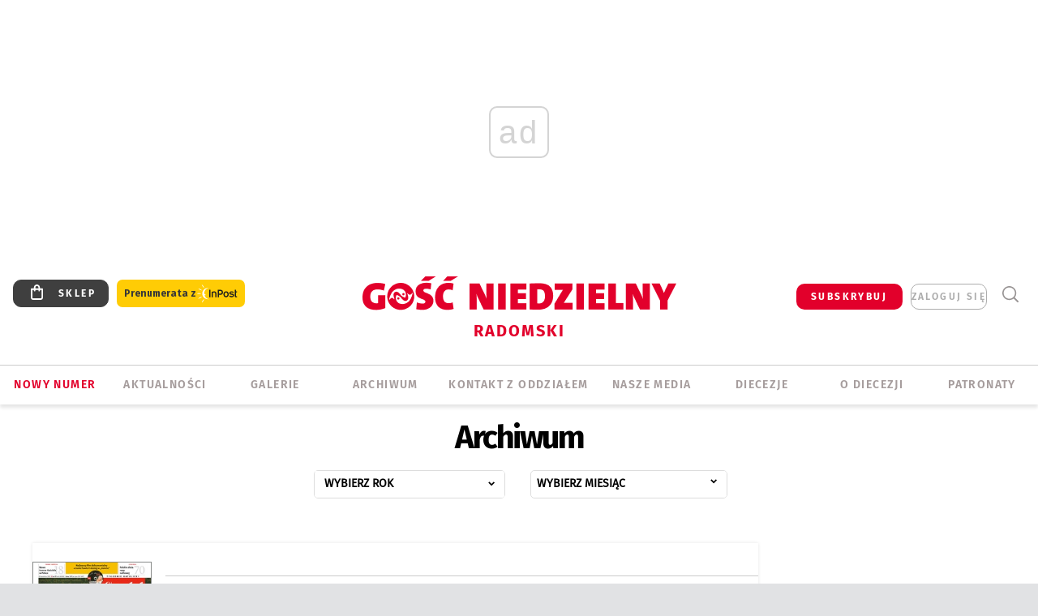

--- FILE ---
content_type: text/html; charset=utf-8
request_url: https://www.google.com/recaptcha/api2/anchor?ar=1&k=6LfKq5UUAAAAAMU4Rd1_l_MKSJAizQb5Mk_8bFA_&co=aHR0cHM6Ly9yYWRvbS5nb3NjLnBsOjQ0Mw..&hl=en&v=7gg7H51Q-naNfhmCP3_R47ho&size=invisible&anchor-ms=20000&execute-ms=30000&cb=jpfpuewkdh0j
body_size: 48017
content:
<!DOCTYPE HTML><html dir="ltr" lang="en"><head><meta http-equiv="Content-Type" content="text/html; charset=UTF-8">
<meta http-equiv="X-UA-Compatible" content="IE=edge">
<title>reCAPTCHA</title>
<style type="text/css">
/* cyrillic-ext */
@font-face {
  font-family: 'Roboto';
  font-style: normal;
  font-weight: 400;
  font-stretch: 100%;
  src: url(//fonts.gstatic.com/s/roboto/v48/KFO7CnqEu92Fr1ME7kSn66aGLdTylUAMa3GUBHMdazTgWw.woff2) format('woff2');
  unicode-range: U+0460-052F, U+1C80-1C8A, U+20B4, U+2DE0-2DFF, U+A640-A69F, U+FE2E-FE2F;
}
/* cyrillic */
@font-face {
  font-family: 'Roboto';
  font-style: normal;
  font-weight: 400;
  font-stretch: 100%;
  src: url(//fonts.gstatic.com/s/roboto/v48/KFO7CnqEu92Fr1ME7kSn66aGLdTylUAMa3iUBHMdazTgWw.woff2) format('woff2');
  unicode-range: U+0301, U+0400-045F, U+0490-0491, U+04B0-04B1, U+2116;
}
/* greek-ext */
@font-face {
  font-family: 'Roboto';
  font-style: normal;
  font-weight: 400;
  font-stretch: 100%;
  src: url(//fonts.gstatic.com/s/roboto/v48/KFO7CnqEu92Fr1ME7kSn66aGLdTylUAMa3CUBHMdazTgWw.woff2) format('woff2');
  unicode-range: U+1F00-1FFF;
}
/* greek */
@font-face {
  font-family: 'Roboto';
  font-style: normal;
  font-weight: 400;
  font-stretch: 100%;
  src: url(//fonts.gstatic.com/s/roboto/v48/KFO7CnqEu92Fr1ME7kSn66aGLdTylUAMa3-UBHMdazTgWw.woff2) format('woff2');
  unicode-range: U+0370-0377, U+037A-037F, U+0384-038A, U+038C, U+038E-03A1, U+03A3-03FF;
}
/* math */
@font-face {
  font-family: 'Roboto';
  font-style: normal;
  font-weight: 400;
  font-stretch: 100%;
  src: url(//fonts.gstatic.com/s/roboto/v48/KFO7CnqEu92Fr1ME7kSn66aGLdTylUAMawCUBHMdazTgWw.woff2) format('woff2');
  unicode-range: U+0302-0303, U+0305, U+0307-0308, U+0310, U+0312, U+0315, U+031A, U+0326-0327, U+032C, U+032F-0330, U+0332-0333, U+0338, U+033A, U+0346, U+034D, U+0391-03A1, U+03A3-03A9, U+03B1-03C9, U+03D1, U+03D5-03D6, U+03F0-03F1, U+03F4-03F5, U+2016-2017, U+2034-2038, U+203C, U+2040, U+2043, U+2047, U+2050, U+2057, U+205F, U+2070-2071, U+2074-208E, U+2090-209C, U+20D0-20DC, U+20E1, U+20E5-20EF, U+2100-2112, U+2114-2115, U+2117-2121, U+2123-214F, U+2190, U+2192, U+2194-21AE, U+21B0-21E5, U+21F1-21F2, U+21F4-2211, U+2213-2214, U+2216-22FF, U+2308-230B, U+2310, U+2319, U+231C-2321, U+2336-237A, U+237C, U+2395, U+239B-23B7, U+23D0, U+23DC-23E1, U+2474-2475, U+25AF, U+25B3, U+25B7, U+25BD, U+25C1, U+25CA, U+25CC, U+25FB, U+266D-266F, U+27C0-27FF, U+2900-2AFF, U+2B0E-2B11, U+2B30-2B4C, U+2BFE, U+3030, U+FF5B, U+FF5D, U+1D400-1D7FF, U+1EE00-1EEFF;
}
/* symbols */
@font-face {
  font-family: 'Roboto';
  font-style: normal;
  font-weight: 400;
  font-stretch: 100%;
  src: url(//fonts.gstatic.com/s/roboto/v48/KFO7CnqEu92Fr1ME7kSn66aGLdTylUAMaxKUBHMdazTgWw.woff2) format('woff2');
  unicode-range: U+0001-000C, U+000E-001F, U+007F-009F, U+20DD-20E0, U+20E2-20E4, U+2150-218F, U+2190, U+2192, U+2194-2199, U+21AF, U+21E6-21F0, U+21F3, U+2218-2219, U+2299, U+22C4-22C6, U+2300-243F, U+2440-244A, U+2460-24FF, U+25A0-27BF, U+2800-28FF, U+2921-2922, U+2981, U+29BF, U+29EB, U+2B00-2BFF, U+4DC0-4DFF, U+FFF9-FFFB, U+10140-1018E, U+10190-1019C, U+101A0, U+101D0-101FD, U+102E0-102FB, U+10E60-10E7E, U+1D2C0-1D2D3, U+1D2E0-1D37F, U+1F000-1F0FF, U+1F100-1F1AD, U+1F1E6-1F1FF, U+1F30D-1F30F, U+1F315, U+1F31C, U+1F31E, U+1F320-1F32C, U+1F336, U+1F378, U+1F37D, U+1F382, U+1F393-1F39F, U+1F3A7-1F3A8, U+1F3AC-1F3AF, U+1F3C2, U+1F3C4-1F3C6, U+1F3CA-1F3CE, U+1F3D4-1F3E0, U+1F3ED, U+1F3F1-1F3F3, U+1F3F5-1F3F7, U+1F408, U+1F415, U+1F41F, U+1F426, U+1F43F, U+1F441-1F442, U+1F444, U+1F446-1F449, U+1F44C-1F44E, U+1F453, U+1F46A, U+1F47D, U+1F4A3, U+1F4B0, U+1F4B3, U+1F4B9, U+1F4BB, U+1F4BF, U+1F4C8-1F4CB, U+1F4D6, U+1F4DA, U+1F4DF, U+1F4E3-1F4E6, U+1F4EA-1F4ED, U+1F4F7, U+1F4F9-1F4FB, U+1F4FD-1F4FE, U+1F503, U+1F507-1F50B, U+1F50D, U+1F512-1F513, U+1F53E-1F54A, U+1F54F-1F5FA, U+1F610, U+1F650-1F67F, U+1F687, U+1F68D, U+1F691, U+1F694, U+1F698, U+1F6AD, U+1F6B2, U+1F6B9-1F6BA, U+1F6BC, U+1F6C6-1F6CF, U+1F6D3-1F6D7, U+1F6E0-1F6EA, U+1F6F0-1F6F3, U+1F6F7-1F6FC, U+1F700-1F7FF, U+1F800-1F80B, U+1F810-1F847, U+1F850-1F859, U+1F860-1F887, U+1F890-1F8AD, U+1F8B0-1F8BB, U+1F8C0-1F8C1, U+1F900-1F90B, U+1F93B, U+1F946, U+1F984, U+1F996, U+1F9E9, U+1FA00-1FA6F, U+1FA70-1FA7C, U+1FA80-1FA89, U+1FA8F-1FAC6, U+1FACE-1FADC, U+1FADF-1FAE9, U+1FAF0-1FAF8, U+1FB00-1FBFF;
}
/* vietnamese */
@font-face {
  font-family: 'Roboto';
  font-style: normal;
  font-weight: 400;
  font-stretch: 100%;
  src: url(//fonts.gstatic.com/s/roboto/v48/KFO7CnqEu92Fr1ME7kSn66aGLdTylUAMa3OUBHMdazTgWw.woff2) format('woff2');
  unicode-range: U+0102-0103, U+0110-0111, U+0128-0129, U+0168-0169, U+01A0-01A1, U+01AF-01B0, U+0300-0301, U+0303-0304, U+0308-0309, U+0323, U+0329, U+1EA0-1EF9, U+20AB;
}
/* latin-ext */
@font-face {
  font-family: 'Roboto';
  font-style: normal;
  font-weight: 400;
  font-stretch: 100%;
  src: url(//fonts.gstatic.com/s/roboto/v48/KFO7CnqEu92Fr1ME7kSn66aGLdTylUAMa3KUBHMdazTgWw.woff2) format('woff2');
  unicode-range: U+0100-02BA, U+02BD-02C5, U+02C7-02CC, U+02CE-02D7, U+02DD-02FF, U+0304, U+0308, U+0329, U+1D00-1DBF, U+1E00-1E9F, U+1EF2-1EFF, U+2020, U+20A0-20AB, U+20AD-20C0, U+2113, U+2C60-2C7F, U+A720-A7FF;
}
/* latin */
@font-face {
  font-family: 'Roboto';
  font-style: normal;
  font-weight: 400;
  font-stretch: 100%;
  src: url(//fonts.gstatic.com/s/roboto/v48/KFO7CnqEu92Fr1ME7kSn66aGLdTylUAMa3yUBHMdazQ.woff2) format('woff2');
  unicode-range: U+0000-00FF, U+0131, U+0152-0153, U+02BB-02BC, U+02C6, U+02DA, U+02DC, U+0304, U+0308, U+0329, U+2000-206F, U+20AC, U+2122, U+2191, U+2193, U+2212, U+2215, U+FEFF, U+FFFD;
}
/* cyrillic-ext */
@font-face {
  font-family: 'Roboto';
  font-style: normal;
  font-weight: 500;
  font-stretch: 100%;
  src: url(//fonts.gstatic.com/s/roboto/v48/KFO7CnqEu92Fr1ME7kSn66aGLdTylUAMa3GUBHMdazTgWw.woff2) format('woff2');
  unicode-range: U+0460-052F, U+1C80-1C8A, U+20B4, U+2DE0-2DFF, U+A640-A69F, U+FE2E-FE2F;
}
/* cyrillic */
@font-face {
  font-family: 'Roboto';
  font-style: normal;
  font-weight: 500;
  font-stretch: 100%;
  src: url(//fonts.gstatic.com/s/roboto/v48/KFO7CnqEu92Fr1ME7kSn66aGLdTylUAMa3iUBHMdazTgWw.woff2) format('woff2');
  unicode-range: U+0301, U+0400-045F, U+0490-0491, U+04B0-04B1, U+2116;
}
/* greek-ext */
@font-face {
  font-family: 'Roboto';
  font-style: normal;
  font-weight: 500;
  font-stretch: 100%;
  src: url(//fonts.gstatic.com/s/roboto/v48/KFO7CnqEu92Fr1ME7kSn66aGLdTylUAMa3CUBHMdazTgWw.woff2) format('woff2');
  unicode-range: U+1F00-1FFF;
}
/* greek */
@font-face {
  font-family: 'Roboto';
  font-style: normal;
  font-weight: 500;
  font-stretch: 100%;
  src: url(//fonts.gstatic.com/s/roboto/v48/KFO7CnqEu92Fr1ME7kSn66aGLdTylUAMa3-UBHMdazTgWw.woff2) format('woff2');
  unicode-range: U+0370-0377, U+037A-037F, U+0384-038A, U+038C, U+038E-03A1, U+03A3-03FF;
}
/* math */
@font-face {
  font-family: 'Roboto';
  font-style: normal;
  font-weight: 500;
  font-stretch: 100%;
  src: url(//fonts.gstatic.com/s/roboto/v48/KFO7CnqEu92Fr1ME7kSn66aGLdTylUAMawCUBHMdazTgWw.woff2) format('woff2');
  unicode-range: U+0302-0303, U+0305, U+0307-0308, U+0310, U+0312, U+0315, U+031A, U+0326-0327, U+032C, U+032F-0330, U+0332-0333, U+0338, U+033A, U+0346, U+034D, U+0391-03A1, U+03A3-03A9, U+03B1-03C9, U+03D1, U+03D5-03D6, U+03F0-03F1, U+03F4-03F5, U+2016-2017, U+2034-2038, U+203C, U+2040, U+2043, U+2047, U+2050, U+2057, U+205F, U+2070-2071, U+2074-208E, U+2090-209C, U+20D0-20DC, U+20E1, U+20E5-20EF, U+2100-2112, U+2114-2115, U+2117-2121, U+2123-214F, U+2190, U+2192, U+2194-21AE, U+21B0-21E5, U+21F1-21F2, U+21F4-2211, U+2213-2214, U+2216-22FF, U+2308-230B, U+2310, U+2319, U+231C-2321, U+2336-237A, U+237C, U+2395, U+239B-23B7, U+23D0, U+23DC-23E1, U+2474-2475, U+25AF, U+25B3, U+25B7, U+25BD, U+25C1, U+25CA, U+25CC, U+25FB, U+266D-266F, U+27C0-27FF, U+2900-2AFF, U+2B0E-2B11, U+2B30-2B4C, U+2BFE, U+3030, U+FF5B, U+FF5D, U+1D400-1D7FF, U+1EE00-1EEFF;
}
/* symbols */
@font-face {
  font-family: 'Roboto';
  font-style: normal;
  font-weight: 500;
  font-stretch: 100%;
  src: url(//fonts.gstatic.com/s/roboto/v48/KFO7CnqEu92Fr1ME7kSn66aGLdTylUAMaxKUBHMdazTgWw.woff2) format('woff2');
  unicode-range: U+0001-000C, U+000E-001F, U+007F-009F, U+20DD-20E0, U+20E2-20E4, U+2150-218F, U+2190, U+2192, U+2194-2199, U+21AF, U+21E6-21F0, U+21F3, U+2218-2219, U+2299, U+22C4-22C6, U+2300-243F, U+2440-244A, U+2460-24FF, U+25A0-27BF, U+2800-28FF, U+2921-2922, U+2981, U+29BF, U+29EB, U+2B00-2BFF, U+4DC0-4DFF, U+FFF9-FFFB, U+10140-1018E, U+10190-1019C, U+101A0, U+101D0-101FD, U+102E0-102FB, U+10E60-10E7E, U+1D2C0-1D2D3, U+1D2E0-1D37F, U+1F000-1F0FF, U+1F100-1F1AD, U+1F1E6-1F1FF, U+1F30D-1F30F, U+1F315, U+1F31C, U+1F31E, U+1F320-1F32C, U+1F336, U+1F378, U+1F37D, U+1F382, U+1F393-1F39F, U+1F3A7-1F3A8, U+1F3AC-1F3AF, U+1F3C2, U+1F3C4-1F3C6, U+1F3CA-1F3CE, U+1F3D4-1F3E0, U+1F3ED, U+1F3F1-1F3F3, U+1F3F5-1F3F7, U+1F408, U+1F415, U+1F41F, U+1F426, U+1F43F, U+1F441-1F442, U+1F444, U+1F446-1F449, U+1F44C-1F44E, U+1F453, U+1F46A, U+1F47D, U+1F4A3, U+1F4B0, U+1F4B3, U+1F4B9, U+1F4BB, U+1F4BF, U+1F4C8-1F4CB, U+1F4D6, U+1F4DA, U+1F4DF, U+1F4E3-1F4E6, U+1F4EA-1F4ED, U+1F4F7, U+1F4F9-1F4FB, U+1F4FD-1F4FE, U+1F503, U+1F507-1F50B, U+1F50D, U+1F512-1F513, U+1F53E-1F54A, U+1F54F-1F5FA, U+1F610, U+1F650-1F67F, U+1F687, U+1F68D, U+1F691, U+1F694, U+1F698, U+1F6AD, U+1F6B2, U+1F6B9-1F6BA, U+1F6BC, U+1F6C6-1F6CF, U+1F6D3-1F6D7, U+1F6E0-1F6EA, U+1F6F0-1F6F3, U+1F6F7-1F6FC, U+1F700-1F7FF, U+1F800-1F80B, U+1F810-1F847, U+1F850-1F859, U+1F860-1F887, U+1F890-1F8AD, U+1F8B0-1F8BB, U+1F8C0-1F8C1, U+1F900-1F90B, U+1F93B, U+1F946, U+1F984, U+1F996, U+1F9E9, U+1FA00-1FA6F, U+1FA70-1FA7C, U+1FA80-1FA89, U+1FA8F-1FAC6, U+1FACE-1FADC, U+1FADF-1FAE9, U+1FAF0-1FAF8, U+1FB00-1FBFF;
}
/* vietnamese */
@font-face {
  font-family: 'Roboto';
  font-style: normal;
  font-weight: 500;
  font-stretch: 100%;
  src: url(//fonts.gstatic.com/s/roboto/v48/KFO7CnqEu92Fr1ME7kSn66aGLdTylUAMa3OUBHMdazTgWw.woff2) format('woff2');
  unicode-range: U+0102-0103, U+0110-0111, U+0128-0129, U+0168-0169, U+01A0-01A1, U+01AF-01B0, U+0300-0301, U+0303-0304, U+0308-0309, U+0323, U+0329, U+1EA0-1EF9, U+20AB;
}
/* latin-ext */
@font-face {
  font-family: 'Roboto';
  font-style: normal;
  font-weight: 500;
  font-stretch: 100%;
  src: url(//fonts.gstatic.com/s/roboto/v48/KFO7CnqEu92Fr1ME7kSn66aGLdTylUAMa3KUBHMdazTgWw.woff2) format('woff2');
  unicode-range: U+0100-02BA, U+02BD-02C5, U+02C7-02CC, U+02CE-02D7, U+02DD-02FF, U+0304, U+0308, U+0329, U+1D00-1DBF, U+1E00-1E9F, U+1EF2-1EFF, U+2020, U+20A0-20AB, U+20AD-20C0, U+2113, U+2C60-2C7F, U+A720-A7FF;
}
/* latin */
@font-face {
  font-family: 'Roboto';
  font-style: normal;
  font-weight: 500;
  font-stretch: 100%;
  src: url(//fonts.gstatic.com/s/roboto/v48/KFO7CnqEu92Fr1ME7kSn66aGLdTylUAMa3yUBHMdazQ.woff2) format('woff2');
  unicode-range: U+0000-00FF, U+0131, U+0152-0153, U+02BB-02BC, U+02C6, U+02DA, U+02DC, U+0304, U+0308, U+0329, U+2000-206F, U+20AC, U+2122, U+2191, U+2193, U+2212, U+2215, U+FEFF, U+FFFD;
}
/* cyrillic-ext */
@font-face {
  font-family: 'Roboto';
  font-style: normal;
  font-weight: 900;
  font-stretch: 100%;
  src: url(//fonts.gstatic.com/s/roboto/v48/KFO7CnqEu92Fr1ME7kSn66aGLdTylUAMa3GUBHMdazTgWw.woff2) format('woff2');
  unicode-range: U+0460-052F, U+1C80-1C8A, U+20B4, U+2DE0-2DFF, U+A640-A69F, U+FE2E-FE2F;
}
/* cyrillic */
@font-face {
  font-family: 'Roboto';
  font-style: normal;
  font-weight: 900;
  font-stretch: 100%;
  src: url(//fonts.gstatic.com/s/roboto/v48/KFO7CnqEu92Fr1ME7kSn66aGLdTylUAMa3iUBHMdazTgWw.woff2) format('woff2');
  unicode-range: U+0301, U+0400-045F, U+0490-0491, U+04B0-04B1, U+2116;
}
/* greek-ext */
@font-face {
  font-family: 'Roboto';
  font-style: normal;
  font-weight: 900;
  font-stretch: 100%;
  src: url(//fonts.gstatic.com/s/roboto/v48/KFO7CnqEu92Fr1ME7kSn66aGLdTylUAMa3CUBHMdazTgWw.woff2) format('woff2');
  unicode-range: U+1F00-1FFF;
}
/* greek */
@font-face {
  font-family: 'Roboto';
  font-style: normal;
  font-weight: 900;
  font-stretch: 100%;
  src: url(//fonts.gstatic.com/s/roboto/v48/KFO7CnqEu92Fr1ME7kSn66aGLdTylUAMa3-UBHMdazTgWw.woff2) format('woff2');
  unicode-range: U+0370-0377, U+037A-037F, U+0384-038A, U+038C, U+038E-03A1, U+03A3-03FF;
}
/* math */
@font-face {
  font-family: 'Roboto';
  font-style: normal;
  font-weight: 900;
  font-stretch: 100%;
  src: url(//fonts.gstatic.com/s/roboto/v48/KFO7CnqEu92Fr1ME7kSn66aGLdTylUAMawCUBHMdazTgWw.woff2) format('woff2');
  unicode-range: U+0302-0303, U+0305, U+0307-0308, U+0310, U+0312, U+0315, U+031A, U+0326-0327, U+032C, U+032F-0330, U+0332-0333, U+0338, U+033A, U+0346, U+034D, U+0391-03A1, U+03A3-03A9, U+03B1-03C9, U+03D1, U+03D5-03D6, U+03F0-03F1, U+03F4-03F5, U+2016-2017, U+2034-2038, U+203C, U+2040, U+2043, U+2047, U+2050, U+2057, U+205F, U+2070-2071, U+2074-208E, U+2090-209C, U+20D0-20DC, U+20E1, U+20E5-20EF, U+2100-2112, U+2114-2115, U+2117-2121, U+2123-214F, U+2190, U+2192, U+2194-21AE, U+21B0-21E5, U+21F1-21F2, U+21F4-2211, U+2213-2214, U+2216-22FF, U+2308-230B, U+2310, U+2319, U+231C-2321, U+2336-237A, U+237C, U+2395, U+239B-23B7, U+23D0, U+23DC-23E1, U+2474-2475, U+25AF, U+25B3, U+25B7, U+25BD, U+25C1, U+25CA, U+25CC, U+25FB, U+266D-266F, U+27C0-27FF, U+2900-2AFF, U+2B0E-2B11, U+2B30-2B4C, U+2BFE, U+3030, U+FF5B, U+FF5D, U+1D400-1D7FF, U+1EE00-1EEFF;
}
/* symbols */
@font-face {
  font-family: 'Roboto';
  font-style: normal;
  font-weight: 900;
  font-stretch: 100%;
  src: url(//fonts.gstatic.com/s/roboto/v48/KFO7CnqEu92Fr1ME7kSn66aGLdTylUAMaxKUBHMdazTgWw.woff2) format('woff2');
  unicode-range: U+0001-000C, U+000E-001F, U+007F-009F, U+20DD-20E0, U+20E2-20E4, U+2150-218F, U+2190, U+2192, U+2194-2199, U+21AF, U+21E6-21F0, U+21F3, U+2218-2219, U+2299, U+22C4-22C6, U+2300-243F, U+2440-244A, U+2460-24FF, U+25A0-27BF, U+2800-28FF, U+2921-2922, U+2981, U+29BF, U+29EB, U+2B00-2BFF, U+4DC0-4DFF, U+FFF9-FFFB, U+10140-1018E, U+10190-1019C, U+101A0, U+101D0-101FD, U+102E0-102FB, U+10E60-10E7E, U+1D2C0-1D2D3, U+1D2E0-1D37F, U+1F000-1F0FF, U+1F100-1F1AD, U+1F1E6-1F1FF, U+1F30D-1F30F, U+1F315, U+1F31C, U+1F31E, U+1F320-1F32C, U+1F336, U+1F378, U+1F37D, U+1F382, U+1F393-1F39F, U+1F3A7-1F3A8, U+1F3AC-1F3AF, U+1F3C2, U+1F3C4-1F3C6, U+1F3CA-1F3CE, U+1F3D4-1F3E0, U+1F3ED, U+1F3F1-1F3F3, U+1F3F5-1F3F7, U+1F408, U+1F415, U+1F41F, U+1F426, U+1F43F, U+1F441-1F442, U+1F444, U+1F446-1F449, U+1F44C-1F44E, U+1F453, U+1F46A, U+1F47D, U+1F4A3, U+1F4B0, U+1F4B3, U+1F4B9, U+1F4BB, U+1F4BF, U+1F4C8-1F4CB, U+1F4D6, U+1F4DA, U+1F4DF, U+1F4E3-1F4E6, U+1F4EA-1F4ED, U+1F4F7, U+1F4F9-1F4FB, U+1F4FD-1F4FE, U+1F503, U+1F507-1F50B, U+1F50D, U+1F512-1F513, U+1F53E-1F54A, U+1F54F-1F5FA, U+1F610, U+1F650-1F67F, U+1F687, U+1F68D, U+1F691, U+1F694, U+1F698, U+1F6AD, U+1F6B2, U+1F6B9-1F6BA, U+1F6BC, U+1F6C6-1F6CF, U+1F6D3-1F6D7, U+1F6E0-1F6EA, U+1F6F0-1F6F3, U+1F6F7-1F6FC, U+1F700-1F7FF, U+1F800-1F80B, U+1F810-1F847, U+1F850-1F859, U+1F860-1F887, U+1F890-1F8AD, U+1F8B0-1F8BB, U+1F8C0-1F8C1, U+1F900-1F90B, U+1F93B, U+1F946, U+1F984, U+1F996, U+1F9E9, U+1FA00-1FA6F, U+1FA70-1FA7C, U+1FA80-1FA89, U+1FA8F-1FAC6, U+1FACE-1FADC, U+1FADF-1FAE9, U+1FAF0-1FAF8, U+1FB00-1FBFF;
}
/* vietnamese */
@font-face {
  font-family: 'Roboto';
  font-style: normal;
  font-weight: 900;
  font-stretch: 100%;
  src: url(//fonts.gstatic.com/s/roboto/v48/KFO7CnqEu92Fr1ME7kSn66aGLdTylUAMa3OUBHMdazTgWw.woff2) format('woff2');
  unicode-range: U+0102-0103, U+0110-0111, U+0128-0129, U+0168-0169, U+01A0-01A1, U+01AF-01B0, U+0300-0301, U+0303-0304, U+0308-0309, U+0323, U+0329, U+1EA0-1EF9, U+20AB;
}
/* latin-ext */
@font-face {
  font-family: 'Roboto';
  font-style: normal;
  font-weight: 900;
  font-stretch: 100%;
  src: url(//fonts.gstatic.com/s/roboto/v48/KFO7CnqEu92Fr1ME7kSn66aGLdTylUAMa3KUBHMdazTgWw.woff2) format('woff2');
  unicode-range: U+0100-02BA, U+02BD-02C5, U+02C7-02CC, U+02CE-02D7, U+02DD-02FF, U+0304, U+0308, U+0329, U+1D00-1DBF, U+1E00-1E9F, U+1EF2-1EFF, U+2020, U+20A0-20AB, U+20AD-20C0, U+2113, U+2C60-2C7F, U+A720-A7FF;
}
/* latin */
@font-face {
  font-family: 'Roboto';
  font-style: normal;
  font-weight: 900;
  font-stretch: 100%;
  src: url(//fonts.gstatic.com/s/roboto/v48/KFO7CnqEu92Fr1ME7kSn66aGLdTylUAMa3yUBHMdazQ.woff2) format('woff2');
  unicode-range: U+0000-00FF, U+0131, U+0152-0153, U+02BB-02BC, U+02C6, U+02DA, U+02DC, U+0304, U+0308, U+0329, U+2000-206F, U+20AC, U+2122, U+2191, U+2193, U+2212, U+2215, U+FEFF, U+FFFD;
}

</style>
<link rel="stylesheet" type="text/css" href="https://www.gstatic.com/recaptcha/releases/7gg7H51Q-naNfhmCP3_R47ho/styles__ltr.css">
<script nonce="rF0x92A-e3C5_9uyWlALcA" type="text/javascript">window['__recaptcha_api'] = 'https://www.google.com/recaptcha/api2/';</script>
<script type="text/javascript" src="https://www.gstatic.com/recaptcha/releases/7gg7H51Q-naNfhmCP3_R47ho/recaptcha__en.js" nonce="rF0x92A-e3C5_9uyWlALcA">
      
    </script></head>
<body><div id="rc-anchor-alert" class="rc-anchor-alert"></div>
<input type="hidden" id="recaptcha-token" value="[base64]">
<script type="text/javascript" nonce="rF0x92A-e3C5_9uyWlALcA">
      recaptcha.anchor.Main.init("[\x22ainput\x22,[\x22bgdata\x22,\x22\x22,\[base64]/[base64]/UltIKytdPWE6KGE8MjA0OD9SW0grK109YT4+NnwxOTI6KChhJjY0NTEyKT09NTUyOTYmJnErMTxoLmxlbmd0aCYmKGguY2hhckNvZGVBdChxKzEpJjY0NTEyKT09NTYzMjA/[base64]/MjU1OlI/[base64]/[base64]/[base64]/[base64]/[base64]/[base64]/[base64]/[base64]/[base64]/[base64]\x22,\[base64]\\u003d\\u003d\x22,\[base64]/[base64]/Dh8Kuw7c8wq5dwpTDosKQw6HCum7DrcK7eBB7HlNXwphAwrROZ8OTw6rDt2EcNhnDssKVwrZ/wqIwYsKSw49zc0zCtx1ZwqcHwo7CkiLDsjs5w73Di2nCkw7Ct8OAw6QrDRkMw5djKcKuWMKXw7PChHHClwnCnT3DgMOsw5nDrMK+ZsOjK8Obw7pgwqgICXZyZcOaH8Omwr8Nd2FyLlgBdMK1O396TQLDocKnwp0uwq8+FRnDgsO+ZMOXLsKnw7rDpcKpEjRmw4/CjxdYwqt7E8KIbcKEwp/CqELCm8O2ecKCwr9aQznDvcOYw6hRw58Ew67CoMOFU8K5YQFPTMKYw7nCpMOzwpccasOZw4DCr8K3SmNtdcK+w5IxwqAtY8OPw4oMw7U0QcOEw48DwpNvNsOVwr8/w7/DojDDvVLCgsK3w6IhwqrDjyjDm1RuQcKRw4twwo3CpcKOw4bCjUfDjcKRw69dVAnCk8Ohw4DCn13DqMO6wrPDizvCnsKpdMO0aXI4JXfDjxbClcKha8KPNsKkfkFJZThsw7oew6XCpcK5IcO3A8Knw4xhUSllwpVSHz/[base64]/DnFpLw7fCq8KIRUHDmsO3JsKiwrcGwqjDmHoOdA82K3nCrVx0BMODwpMpw6BcwpxmwqfCssObw4hWRk0aIcKaw5JBTMKEYcOPPyLDpkshw5PChVfDvcKlSmHDh8ONwp7CplUFworCicKia8Oiwq3DmnQYJDDCu8OSw4/ClcKPFRZ/ZhIdQ8KDwqzChMKOw4fCtw/DlDrDgsK3w6nDmVhFacKIa8OAfl9pXcOQwqc8wpAEVEnDusOrVhB/BsKaw6PCujZvw4tbPGViSGvCik7CpcKJw63DmcOMMAfDsMKaw47ClcKWbAJKA2zCmcOuNnrCggs1wokDw5JjPF/Dg8Oqw7x9ImtJKMKEw7xBFMK2w6RWG1BXOzbDs1MicMOqwqtNwpDChEPCisO2wqdLZ8KKR1xTA14SwpXDs8O3ecKrw5/DqjN+Y1XCrHorwoBow5/CpVhHQEs8w5jChA0kWUQnAcKgFcOTw4Y7wp/CgT/DrV19w4fDsQMfw73DlyoyC8O7wodXw7XDhcOgw6zCjsK1CsKkw4bDoVYpw6d6w6h8HsKDPMK0wo83YcOewqIiw4kpWcO6w6AQL2DDuMO4wqkIw6QkTMKUKcO9wrXCl8OpGQpASwnCjy7CjATDtcK/eMONwp7CgcOvGikOMU3CqTgjIQNTLMK1w5QuwoIRcU9PEMOAwqcEX8ObwrMpXcOow7QRw6jCgQ/[base64]/[base64]/CnsKtw74KwpNQFSNPw6PCicK8w5jDjcKbw7nCtAMIC8OvYiLDsAZjw4HCt8O8YMOowpHDnCPDnsKiwrt+MsKbwqfDg8O2Tx4+U8KIw7/[base64]/Dn2RoJHZCIMOjThzCksOcwrHDnCpdIMOASD7Cv0XCg8KTPzACwoUvK1fCjVYLw7bDqi7DhcKlYQXCh8Kewpk0M8OZPcOQWm/CgCMGwqTDlDnCosOiw6rDksK3Z3RHwqYOw7gbMMOBPcO0w4/Dv21fw6HCtCoUw7rChGbCiF1+wrJcNcKMFsO0w7JjJTHDkG0qIsK9K1LCrsKrw4lrwp5Kw54awqTDtcOKwpHCtQfChkEePMKDSkJyOErDoW0IwpPCvzbChcO2MyEiw7shLWd0w7/Dl8K1EHDCglU2ZsOvMMOFUsKRccOgwr9lwqPCiAUzI2XDuFXDrWXCtFxVW8KIw5pBE8O3AVoswrvDvcKmJXVIcMOVCMKQworCtAPCkRszGkF4woDCuVHCpmrDoV4qHjUewrbCvUPCtcOyw6gDw6xSXn96w5A9TWJvK8KRw5Ihw4BFw61cwp3CvMKUw4nDsQfDvz/DtMOSaUNUHn/[base64]/DtVhswpbCosKqwr1Hw6PDicOLZG8vC8KfasOdw7tRVMOuw7x5CmMYw6DCgiIWbcO0eMOkGMOnwoMwfcKWwpTCiTUTFz8PWMOdLMK9w6cSFXLDsl8ODsK+wo3Cl2PCiDxFwrvCiFvCnsKbwrPCmxsyXHBeGsOBw74yEMKLwqrDhMKqwoHDoAIcw4xVVGR3F8Ojw4/Cu1U3RsOjwo3CtHA/BXPCkjFJT8O3FsKyFx/DhsK8TMK/woo7w4TDkjfClSRzFj5pJFLDgMO2V2/DpsKrAsKVCDtEMsOAw5FuWsOJw6JFw7PCmB7Ch8KAcTnCkADDt0vDscKuwoUrYMKNw7/DnMObL8OHw4zDlcOVwpgAwo/[base64]/[base64]/DjRnCksO4w77DjCPCtsOSaFXDqDMfwqY5JsKRPXDDjgHCsU9mMcOeJgDCigBow4/[base64]/DjWfDrsK6P8OBe8KrwplkQMKKRsKWw7wvw7/DkwZkwogYHcOBwoXChsO3bcOPVsODTzvCosKzZcOmw5pvw4lKY2AeKsKRwo3CpDjCqmPDiGrDnMOTwoFJwoFRwqvCgnpQLlBSw7hULmzCrgY+YwfCnw/[base64]/[base64]/w5vDssKfdsO9w6zDtzvClMOlwrXDhkYgOMOiwqA8wpYxwoETwro1wpZwwoE2K3d+FsKkXsKaw4lubsK6w7bDtsKWwrbDocKTNsOteTjCtsOBfwdycsOhODDCsMK+QMOtQw9YFsOZJ2gKwqbCuAQlVsO+w60sw6bCv8K2wqfCqsK2w6DCoB/CgWrCl8KreSsZWg09wp/Cj0bDpE/[base64]/[base64]/DrMKmRXYNYcOxSMO9w4DDgsKOMcKew4hXY8KRwoZKFMOTw6HDqAR9w5rCqsKdUMO3w4kzwpYkw4TCmsOBT8Kiwo1fw4rDucOWElfDt1ZzwoTDi8ORWX/[base64]/wp9Lw54yZsKVWMKRc8K0w7BtRMK+wq92CsOQw6QVwo1pw4cxw5LCp8OvN8OLw4fCjxkywqFrw54GTx97w6XDr8K9wr/DpwHCiMO5JMK6wp0+KsO8wpd4QTzCi8OHwp3Ch0DCm8KBbMK7w57DvnbCq8KYwooKwrTDlBRTRjMrfcKewqsVwq7DrsK/asOLw5DCoMKnw6bCk8OKKD0rGcKWIMKQWCoqAEnChxd2wrBKTnbDscKOL8OGbcOZwqcYwrjCkAR/[base64]/DnsOafMOow5rCnkwjMCDDkCvDgsKawofCvsOjw7/[base64]/WUHDscOHVHkrZgkQwobDv8O5w4PDu8O+JWBLE8KGwoN5wpMxw7vCiMKqZhrCpgR0c8KeWDLDl8ObJhjDmsKOKMOsw4QPwoXCgy/CgQzClR7DkSLCo0TDlMKKHCcAw4xyw50mDcKXZcKRMX1VPzLCoSDDkQ/Dt3bDpGPDg8KIwoRdwpfDscKsDnjCuSzCs8K8AyvCm2jDncKfw45MOsKxGxI5w6zCqEnCiRzCs8KqBcKiw7XDlTxFYn3Cq3DDjVrDlXErUC/[base64]/Dv8KODQhjV8KrBsKzw6Z/[base64]/wqZow5DDl8KAejfChGhUwrzDnsOmwpNBdCTDp8OKWsKow7IfIMKMw6bCqsOBw7HCqcOeRcKbwprDgcOcWgAFagdLIk1Swq09eSNrAl0lD8Kkb8O9RW/DusKbLDkiw5LDkB7CssKDGcOcA8ONw7nCtEMJEzNGw7hwG8ORw4spXsKBw6XCgRPCkgw9wqvDj1x8wqtKN35Yw63CnMO1MGDDssKFCMK/VMK/dcKewr3Cj3jDtsK2KMOnDGbDiiPCjsOOw6fCtEpKasOLwqJTBG9BXVPCrXIResK6w4UDwppYeHDDkz/Cjzcaw4pTworCicKQwqDDpcOsfSpnwqVEYMKWSAtMGyjCoFxtVgxrwr47TW1vdhN4c3IVHz1Hw50kJ2PCqcOuaMOiwpzDmy7DpMKnLcK9XSwlwpDDusOEHxdXw6M2U8KDwrfDnFfDlsKXKxXCh8KKw6bDp8O9w5gNwr/Cq8OFT0A7w5/DkUTCiQXCvkEHTiY/SAQ4wo7Cg8Oqwrs2w7fChcKBQWHDp8Kfah3CmFDDphTCoCtow7Jpw7fCjEwww7TDqRUVIQ/CrgAuaXPDsgENw6jCmMOZMMOsw5XCkMOkN8OoAcKAw4Biw5B2wrPDmTbCtAlMw5XDiRoYwoXCnyzCnsONYMO4TE9CI8OjGhUOwqrCrMO0w4wAX8O3bjfDjAXDux/[base64]/[base64]/DqgAIbMO8w6c4d8OZYhlPwr8WbDPDmMKIaMOgwqvDulXDuk95w6ZqTsKKwpjCmHdPWcKewpNkV8KXwot6w5rDjcKIOWPDksKoRhDCsRw1w5tufcKhcMKmJcK/[base64]/CviFbwpYdw583wrrDq8OnLsO7w4XDhit/[base64]/[base64]/w5/CslxYwobDr8OjGMOzaMO/fsOYN8Kvw79Tw4TDmMOOw5jDvsOGw4fDicK2ccKZw44Lw65cIMKDw7UDworDsy4iaw4Qw6Vdwr1QCwR1YMKYwqXClsKvw5bDmyvDjSASLsOUV8OGVMOuw7vCmcKASjHDgzAIPwvCoMO3C8OTfEIVScKsKA3DuMKDDsKcw6bDscOfC8KdwrHDv2TCknXCsH/CmMKJw4LDncKDJmU8P3BQOxLChcOKw7/[base64]/[base64]/CnkpJw7jClMKAS8K3WcK0UcKKPW3CtV3DrsKIPcKVBzQtwphnwq/Cm0TCo2YZAcOuDT7Cj01fwqsxA03CuRfCtFnCqULDs8Oew5bDp8OuwqbCiAnDv1TCm8OmwodbEMK2w7Bzw4vCqldtwqxaBDrDkH/DmcKFwoV1E3rCjCbDmsKUY2HDknA+AnMjwrkGJsK/[base64]/wrHCrsKEb1ZLbsK2cVZ9wofDkMKEwoPCg8KsB8O+Ci9mTy85fjhFX8OEX8K0w53CnMKIwq0pw5TCrsOGw6Z7ZMOWNsOJacKMw6oPw6nCscOJw6fDhsOZwrkEG03ClVbCgcKDbnjCuMKiwo/DhyfDvWjCmMKlwo4mCMKsDsOdw7/DnHXDoxQ6wofDvcK2EsOqw7zCrsKCw58jNMKuw4/DusOQdMKgwrJ/[base64]/DmcOqD3rDhsKjw5DCucOhwrnCtCnDt8K1csKwG8K/wqrCgMKGw4rCr8Ksw5nCvsKdwrBFQDNBwr/DuEPDsCJZMsORZcKjwr3DisKbw4Vqw4HCm8Kfw5QUEhJMDwgPwpRlw7vDssOtSMKLGQHCs8KKworDn8OHOsOGXsOZAsKnW8K9einDhAPCqS/DvE/CuMOdOk/[base64]/[base64]/CizzCt2UpF8OUBMKTw4TDghjDrMOSw73DomDDg0nDt0bDpsK/w45gw4YYGlooKcKbwq/[base64]/ClMOubWXDqEIcwqdHw7lPwrghw50ewrMVdi/DhHLDpsOtWSYPDSfCu8K4wrw9NVjDrcOUYhrCuxXDn8KTC8KXJMKpGsOlw4JLwqnDnz3CkQ7DlBU6w7jCicKUUA5Kw7F0IMOjWcOVwrhTN8OqfWNPREthwrksMyfCljPCosOKZUPDg8Odwo/DncOADxIQwqrCsMKOw5fCq3vCiwISQi9qLMKMPsO+CcOLRcK1wpYxwrLCjMOVDsK2YkfDtRUDw6EzbMOpw5/[base64]/ClyfDrUbDik4iCh5SwrXDiGY9LFHDimPDpsO/[base64]/DtsORQFXCn8KrP8KFwqrCtlwSM2vDlA3DocKQw4smZcKIM8Kxw6xcw4ZdQ2zChcOGJsKpKgl4w5DDgFwZw4lAbDvDnzhzwrkgwptXwoQ4agLDnwrCgcODwqXCocKcw4TDs3bCq8OSw49YwopmwpMJZMKAZMOEc8KyXhvCpsO3w4nDtyHCvsKAwq4Ow5bDtVXDmcKTw7/DgMOewpnDg8K5X8KQL8O6SEUowoc9w5twOA/CgVLCmkPDucO6w5YueMOtS04Xwo4WI8OSHAIiw7jCnMKMw4XCqMKJw4ABGMK6wp3DkzrDpsOpcsOSKR/CncOeUADCicKJwroHw4jCusKMwpoTOR7CncKkFDwqw7zCsxFIwp/Ci0NQaVZ5wpd1wpYXSMKhIyrCj1XDv8ORwq/[base64]/V8OKwqZ7w7hBw4/CkkDCnlkcISzDtcKsXsKKw7wew5bDtX7Du0U9w7rCumLCmMOiPUAaHg5eTl7CkGRWwqzClG3DmcOzwqnCtznCnsKlOcKuwo/DmsKWGMOpciXDpioscMO0Q0bCtsKyTMKDNMKXw4/[base64]/TVg7w4BFwpd0fMKhCnvCpkPDmcO7SntIA2bCl8K4cgDCmmgRw68nw7kHBBIuFkjCkcKLWyDCmcKVScOka8OewqRxWsKGFXoOw5DDiVLDrR8kw7NVFh1qw4wwwp7DqlrCiigCUhZGw7/[base64]/GcOgWsKSw5PDuCAuwozCgMKzwq0zw7FAU8KUwqLCjRHCoMKLwr3DhcOVUMK+dyrDmyXCgTrDh8Krwr3Cq8ObwoNlw7htw7bDixPCo8OewrXCrWjDjsKaNGgMwpE7w4RLZ8KkwpoaQcKOwq7Do3HDj1/Dr3Ikw6tIwpTDp1DDs8KkbsOIwovCkcKPw6c7FxvDq0pBwqlMwr1mwpVSwrl5C8KTPSLDrsOJw4fCnMO5UH52wqoPTRtBw5fDhl3ChXIlRMO9MnHDnGTDtcKkwpjDkzItw5HDvMK6w4twPMK0w7rCm0/Dm3LDjg0NwrXDs3DDli8KDcO9LcK0worDiA7DjifDhcKewqE/w5gLBMO7w5cbw7UkYsOOwqYXPsOJVEM/[base64]/[base64]/[base64]/DsxAVw7HDlsK9w6oBdz19wrbCn8Kgal/[base64]/CpHM0wql7PEHDkzdsw6jCoiXDgsKoaUBww5LCmHkNwo3Cnx9JQSLDgyzCrjHCmsOywp7DqcO7cFLDiizCjsOkXCpBw7vCpmkYwpMDUcKkHsO/QRpUwqZFVMK3J0Y6wocOwq3Dg8KPGsOGcSnCvRLCsXPDh3PDucOuw6PDoMOHwpFDH8KdAhlAansSGSPCrmvDnh/DjVbDiCBaCsKgWsKxwpTChhHDiWbDlMKTaDXDpMKMKcOrwrrDhcOnVMOJV8KKwpoHe2kcw5LDslfCq8K8w7LCsxzCp2TDpSJFw7PCk8OVwo5TWMKmw67CrxvDi8OWFiTDj8OOwrQOcRF4EcKEE01mw5t3RMOSwqbCucKSDcKJw4/DgsKxwo/CgFZAwrFtwoJew7/DucOjHTfDhwTCg8KkOjVWwqcxwqlBNsK6BkM5woHCvcOdw7UScQ0tXsO0G8KgdsKlQBEdw4drw7NxaMKuX8OHL8OKf8OJw5l+w5LCtsKlw4zCqHc4PsO6w7Q1w5jChMKVwrAhwoFrKlxnU8O5w6gRw7Vady/[base64]/Dm8ODwrBzXcO0UMK1w4bDrMOKwojCowQSGsKIEEhAP8K2w5U9WcKaSsKvw77CtcKtEzNxajbDocOhJ8KCPWEIeHfDscOxEWx3P3oVwo1nw7wHAsObwptGw6HDpzRmbzzCs8Kmw5h9wqgEPQERw4/DtsKVHcK9TWXCs8Obw5jCpMKuw47DrsKJworCrAjDnsKTwpkDwqLCrMK+CiHCtwRKUMKuwonCrsOOwpwtwp14fsO0wqcNPcOcGcO/wpnDgWgJwobDrcKBCMK7wqY2DwYJw4ldw7/ChsKowr7CqyDCnMOCQiLCmMOyw5LDumkvw6h2w64wXMORw40vwovCoBwESidDw5HDpG3ClEcrwp4GwqfDqcKjK8KkwpANw75KKcOuw6JvwrU2w5/DqFvCtMKVw4B7Kj1jw6YyGg/Do33DiUt1Ay9Bw7ZjM29kwo0VccK+XcOQwq/DlkfCrsKtwqvDu8OJw6EjXnDCoHhnw7QZA8KHw53CsEBWLV3CqsK+FsOvLjUPw4HCil/CpXlnwqwfw6bCtcO+FBVVHg1bdMOZA8O7esKdwp7Cg8O5w4kzwoktaxXCuMO2LCQywp/Cs8OVfwwnGMKbMFXDvngUwqlZNMODwqpQwqRXKCdfVithw6IjAsOOw6/DrR9MXALCs8K0EFfCucO2w6ddOxQxQl7DlmrCo8Krw5rDhcKsL8O0w44mw6nCjsKJAcOxd8OLR0Uzw60PAcKawpJrw6DDlQjCtsKYYsOKwq7CnmTDvDzCoMKPPUtKwrxDeCfCtVjChxDCuMOpFSp3wr/CvEzCtMO8w4/DlcKMcXsMdsOnwrnCgCXDjcKjJTpTw6Yew57Dq03DiVt6LMOrwrrCmMK6ARjDusKye2rDjsOFXXvCg8OHfwzCmVgVLcK9aMOuwrPCqsKEwrDCmlbDscKHwq5NccOowo4wwpPDi3zCvBXDpMOMPgDCtlnCk8KoM2TDlsOSw4/Du0t0KMOWbi/DicORT8ObfsOvw6Faw4ctwpTDisKEw5nCucKywoYDwrLCucKtwrHCrU/DmVx0LHRRdRZzw4tWBcK7wrlYwr7CkSc/BTLCpWgmw4NGwolXw6LDvDbCpyhFw5/[base64]/[base64]/DlSPCjBXDncOUI0fCqMO2ZlXCu8KWw4o9wqzCoCpXwr7CrgDDtTDDg8O1w43Dh3URw4DDpMKGw7bCgnPCu8Kbwr3DiMOXa8KwAAgJNMOYR0Z3G3AYw7Bdw6zDtj3CnVzDvsO7GwrDgTbCjcOZFMKJwpLCv8O7w4ULw7bDq2zDtXNvcWYHw6fDgR/DkMOlwonCicKJesOewqINNxpjw4Z1MlhyNhRvW8OYPxvDmcK9SApfwoZMw5nCnsOOU8K5MQvCowoSwrEBNyrCu3UcW8KKwpjDj23CsWh7X8OsaQl/w5fDtGIGw6o/QsKqwobCisOpJsO+wpjCl0/CpzN1w49Qwr/ClsOewrJiFsKiw5fDlMKIw5cWF8KlTsOyBl7Cv2DCl8KNw6d1bcO/LMKrw4U4LsKKw7nCmkQyw4PDribDpysFFi95wrsHXcKmw5HDjFXDs8KmwqTDnioZBMORbcKSEVfDnQPDswUoQHjDhkhSbcKCI0jDjMO6wr9qGH7ChGzDpRLCusOLQ8KfBsK0wpvDlsKHwqN2FkB0w6zCv8OBeMKmN0cAw7olw4PDrwQ+w7/CkcK+worCmMOKwrIjNwM0QMOxRMOvw57ChcKKVibDiMKDwp0yV8OYw4hQw6Z/w7vCncO7F8K4HzJiWcKSSSfDjMKUCk4mwqgTwrc3c8OhfsOTYyVsw7k4w4DDl8KdQA/DtMKxwpLDi1oKI8OjTUATYcOWORzCosO1Y8KMRsKQNljCoBXCtMKiT1ohVyZcwoAcZABHw7fCrg3ClhnDqxfChxlAMcOeO1R5w5t4wpfDqMOtw63DmsKzFCUOw63Co3VOwpUgfhdgVTbCoxbCuETCkcOtw7Igw5zDu8KAw4xcQEoXbsK/wqzCiwbDpDvCu8O8PMKuwrfCp0LCuMKhA8KBw6YuPAN5dcKew4UPdlXDvcO8UcOAw4LDvUk0XCbCnjorwqZhw6nDrA/DmD0Xwr7DocKlw4gYwpPCtGgXe8OEdEBFw4F4B8KjRyXCm8KQaQfDo30Jwpl7X8O5J8Opwpl8XcKoawzDv3xGwr4IwpNxYiZLVMKEQcKZwrNDacOZc8OfdwYYwqLCiUHDhcKvwq8TCVsdMTQBw63CjcKqw7fCnsK3cT3DujJ0Y8OPw6Q3UsO/w6rCjUYmw53CtMKsR314wq8mCMOwCsKZw4VnNEDCqmsdNcKpGyjCusOyW8OYUwbCgl/CrcK3YR4Jw6Jbwo7CiifCjifChTPCvcO7wrfCr8KSFMOHw6lML8Ocw4sJwpVVUMOJO3/ClBwPwqDDo8KCw4PDlX/[base64]/[base64]/wpfDsMKGOzrDoz8Fw4fCpMKewqbCm8ORwrkvw4RdwrzDkcOCw7fDrMKaBcKwZTHDkcKbLcKfU0vChsKbHkHCjMOoRGjDgMKSYcOgWcOQwpIKw7IPwrx0wofDrjTClMO7RcK8w67Dmj/[base64]/YG00wqjDgFctLR54RMOBw49dKcKGwp3Cg1nCnB5ydsKTKDfCicKqwpLDisOpw7rDgl1XZQARQjl/QsK4w7hSQX7Dj8OBEsKBPB/ChT/[base64]/DjcOLGCrCoAnCpFHDrMOMBsKpc8OzVsK3wpI3TcK0wpHCpcOzA3fCpC8+wonCgWAiwoB0wovDuMOaw4oQN8Okwr3Duk3DvE7DpMKWIGNHZsO6w4zDuMOFH01mwpHClMK1w4I7E8Khw5XCoGZOwqLDiCo7wrbDlms/woJUEcKWwqw4w4prTMK8VlzCmzpgI8Kawp3ClsOvw7fCiMK2w5puVjfCncORwrLCuARLfsO9w69hVMOPw6lITMKFw5PDmxVCw5Bvwo7CtBBHcMOQwoLDrcOlJsKmwpzDicK/e8O1wpHCqiRSRXY7US3ChsO+w6d9EMOfDB9cw6vDl2HDsT7Do0JDR8KAw5cRcMKYwo4/[base64]/CkMODwr1mYB9Uwo/CvHhfwrLCi8KWJcOBwrQ3wpVqwqByw4hRwofDvmXCuU/DoSHDuCLCkzBoI8OtLMKRVmPDhTzDjCgHIcKZwo3Cm8Kzw54easOhDsO5wrrCq8K/ckrDrMOiwqk7wowZw6jCs8OlMEfCicK/[base64]/DqTbCmMKBw7TDgRnCkT7DvMOEwpwsw552wqBAKsOkwp3DryIWX8Oxw4gwIsK8MMOrScKPSiNJLMKRW8OLSWkERyp6w6xuwpjDvEhpMsK9HkIIw6FdOEfCgAbDksOvwoAGw6DCqcKwwq/Dv2bCom4rwpptQ8Obw4QLw5fDlcOAP8Knw5DCkRkGw5w6NcKSw68OelAAw6rDuMKhI8Oew5c4Wn/CqsK/[base64]/[base64]/CphcqO3RdIl3DmQTCocOWwrghw5nCg8KVEMOVw68Aw7XCiGnCix7Ckw0paS19DcKhamdkwqTDrHdGP8KXw50jehvDkVFfw5tOw7FqLizDrj83w7/[base64]/CgsO+XyQhw5h5w6kYwqoEPMKWwrw7NcOqwrHCpsKBVMK9bwxhw7PCmMK5MwE2LFDCp8KTw7DCgj/[base64]/CvxlVJk9nD8KBwqdDQlceQTFqw6ZswpMLCldeEsKEw65/[base64]/[base64]/Di8KBbcKPw5/CiMKOwoBOwqrDi8K9w7fDjsOyFy07wqp3w70wLTh5w49HCcOCOsO2wqR9wrZEwrDCqcOUwoA5JsKywp7CscKJHV/DtsKvYBxUwppnAVzCq8OcIMOTworDscKFw4rDsxYDw6XCpsKHwoNIwrvCnyHDmMKawqrCisOAwrAAPWbDokh/[base64]/DmsKdwrhkdcODw6tmw7PCoVVQwoXDu3fDv8KIIl5gw7hpUllnw6HDkHzDrcKDesKJXgF0X8KOwovDgDTCi8OAB8OXwqLCoQ/[base64]/CmHzDvMKnwrjDiMOxw7oIUzbClF/Ck10bwrplT8KDVMKLC1nDgsK/[base64]/CicKbcMOrQ0I4wrQ/[base64]/ZsOXW3/DvHkmw6zDjQbDnUI+wrIPw4FWXxkSUCfCmRrCmcOdBsO/AAHDvcKWwpZeXiN+w4XClsK3CjzDqBFRw6TDt8Knw4jCv8OqXcOQe1k9GgBZwrVfwo9ew6Uqwo7Cv0jCoE7DvDMuw7HDjXcOw7xaVQJ1w6XCnGvDuMKnDWhNEEnDjF3CvMKrLmfCrsO/[base64]/GmRSRi/CqBnDosKMFgDDukRUw6bCiyTDsw3DlsK7Im3DpEbCg8O+SFcywqY7w4M7WMOTJnNXw6LCtV/CpMKfc3/CslLDvBgDwq3DqWTCtcO4wpnChRpeVsKZT8KqwrVHEcKow5s2A8KQwp3CkFt8Y2dlW0nCrjQ4wpNFXQE1eEFnw5srw6TCtCx3KMKdWQTDkn7CoRvDrMOUdMKSw6ddeGQLwqIJeVYiVMOeZmN7wqjDlHNGwoxKFMKsNQhzBMOdwr/CkcOIwpbCkMKONcO8wpRbcMK1woDCosKyw47Dn0UWaBvDqRsQwp/ClHrCtzMnwrgfPsO8w6DCisOOw5XCqMKMC3nCnhM/w77DqsOiFcOxw5Exw6jDnk/DrQHDhEHCogVDFMO4EgTDmwNkw47DplgbwrF+w6c1MEnDsMOJFMOZfcKAU8KTRMKja8OAdCtVKsKqDcOtQ2d2w6vDgCPCsWrCihHCkkvDgkFswqUyMMOiE2QvwrjCvjNTIhnCp2dvw7XDpzDDqsOow7nCnx5Qw7jCiyFIwrPCocOxw5/DmMKsDTbCmMOzZh0jwqUQwrRbwobCk0fClAPDmHhHZ8K9wosUf8Kiw7U1cXbCm8O8dg8lGcK8w43CvwXCiScXVi92w4/ClMKIYcOCwp5jwo1awpAaw7l/LMKxw5PDrsO7DjDDtMOtwq3Cm8OhPnfCvsKJw6XCmErDj0PDicOgW14HSsKUw4dkw43DqRnDvcOOEsKwdz/DuWzDqsKmP8KGBHkKw4A/[base64]/DpcO6fFzCmSnDu8OcasOYwoDDl8OEdWbCjCPDihlVw7/[base64]\x22],null,[\x22conf\x22,null,\x226LfKq5UUAAAAAMU4Rd1_l_MKSJAizQb5Mk_8bFA_\x22,0,null,null,null,0,[21,125,63,73,95,87,41,43,42,83,102,105,109,121],[-1442069,199],0,null,null,null,null,0,null,0,null,700,1,null,0,\[base64]/tzcYADoGZWF6dTZkEg4Iiv2INxgAOgVNZklJNBoZCAMSFR0U8JfjNw7/vqUGGcSdCRmc4owCGQ\\u003d\\u003d\x22,0,1,null,null,1,null,0,1],\x22https://radom.gosc.pl:443\x22,null,[3,1,1],null,null,null,1,3600,[\x22https://www.google.com/intl/en/policies/privacy/\x22,\x22https://www.google.com/intl/en/policies/terms/\x22],\x22Ptsi/CvD3SOl2HdSuR6YnIkwrA9cLDso9W+sNl+VxAw\\u003d\x22,1,0,null,1,1766164240199,0,0,[78,174],null,[69,139,243],\x22RC-IAB3cHM1TmE-5w\x22,null,null,null,null,null,\x220dAFcWeA6zkQrxIdkS_52m93X7DiU16akHoroUq4WfktZDuNcDwbqGzzuiskBpyzQ16vZWLc6pCMxo7OuAC9IkuNM7YCo7tNEsBw\x22,1766247039818]");
    </script></body></html>

--- FILE ---
content_type: text/html; charset=utf-8
request_url: https://www.google.com/recaptcha/api2/aframe
body_size: -249
content:
<!DOCTYPE HTML><html><head><meta http-equiv="content-type" content="text/html; charset=UTF-8"></head><body><script nonce="9f8lZOY8CuxT4lmlYNtbCg">/** Anti-fraud and anti-abuse applications only. See google.com/recaptcha */ try{var clients={'sodar':'https://pagead2.googlesyndication.com/pagead/sodar?'};window.addEventListener("message",function(a){try{if(a.source===window.parent){var b=JSON.parse(a.data);var c=clients[b['id']];if(c){var d=document.createElement('img');d.src=c+b['params']+'&rc='+(localStorage.getItem("rc::a")?sessionStorage.getItem("rc::b"):"");window.document.body.appendChild(d);sessionStorage.setItem("rc::e",parseInt(sessionStorage.getItem("rc::e")||0)+1);localStorage.setItem("rc::h",'1766160645014');}}}catch(b){}});window.parent.postMessage("_grecaptcha_ready", "*");}catch(b){}</script></body></html>

--- FILE ---
content_type: application/javascript; charset=utf-8
request_url: https://fundingchoicesmessages.google.com/f/AGSKWxWjTCXfjIKscAlizbkN4t8XVMxVsJwg6bjeYs24Al8Oq7Qj2tOw4t2dCAROWnUcnjJ9QVWTHJ4T2zZ80N1tBl6sDLLpzTcQ4cUmMnMFeEMsyoD_zG8QIf2_6JxqbS-FenlvLNGrE_yBncqLlM1D5uZuIPwM6kv6BmqTXu-8bjUKlgnmHFrufuUA4Q==/_/adx_iframe_.mx/ads/_ad_count=.ie/ads/.com/?ad=
body_size: -1292
content:
window['f1998a5f-0888-428e-81ab-6f5889684b2c'] = true;